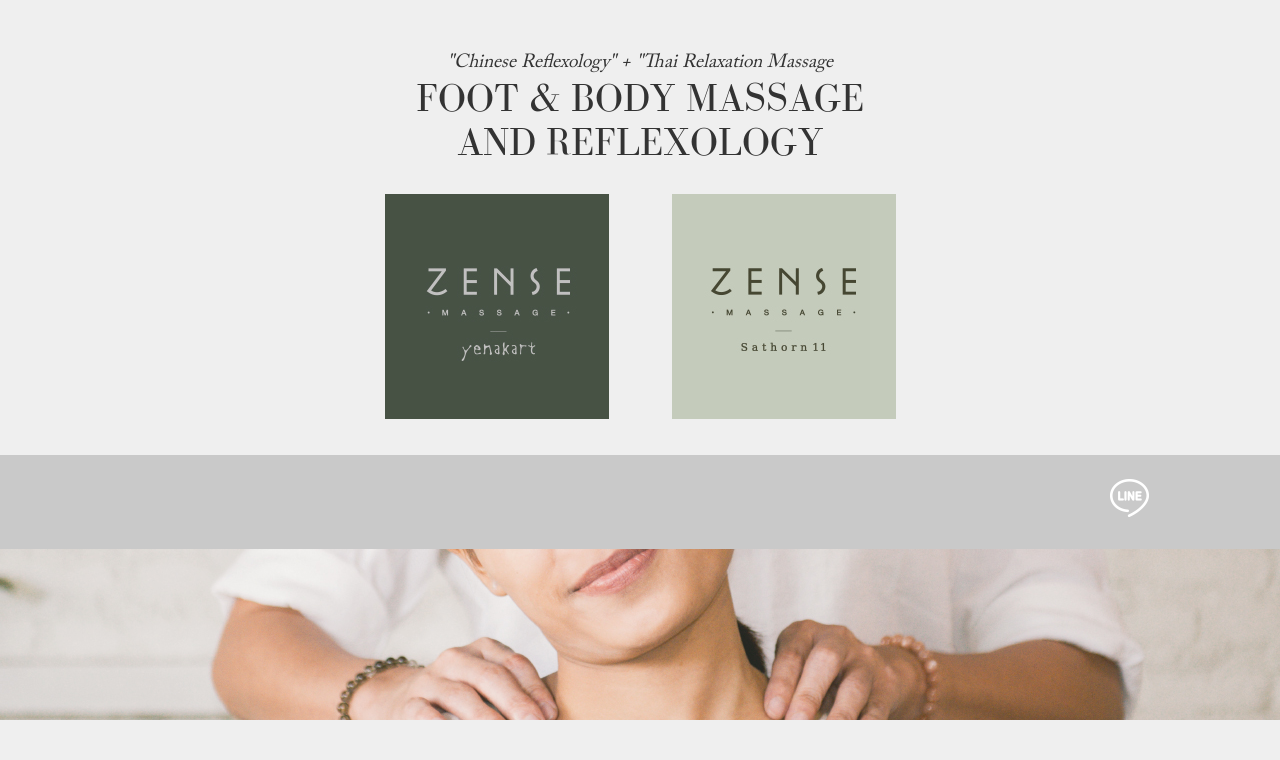

--- FILE ---
content_type: text/html; charset=UTF-8
request_url: https://zensemassage.com/
body_size: 859
content:
<!DOCTYPE html>
<html lang="en">
<head>
   
  <meta http-equiv="Cache-Control" content="no-cache" />
   <meta http-equiv="Pragma" content="no-cache" />
   <meta http-equiv="Expires" content="-1" />
   
    <meta charset="UTF-8">
    <meta http-equiv="X-UA-Compatible" content="IE=edge">
    <meta name="viewport" content="width=device-width, initial-scale=1">
    <title>ZENSE MASSAGE</title>
    <meta name="keyword" content="">
    <link rel="shortcut icon" href="https://zensemassage.com/img/tp/favicon.ico"  type="image/x-icon" />

    <link rel="image_src" type="image/jpeg" href="https://zensemassage.com/img/gallery/group-gallery/gallery-01.jpg" />
    <meta property="og:title" content="ZENSE MASSAGE">
    <meta property="og:description" content="ZENSE MASSAGE">
    <meta property="og:url" content="https://zensemassage.com/">
    <meta property="og:image" content="https://zensemassage.com/img/gallery/group-gallery/gallery-01.jpg" />
    <meta property="og:site_name" content="https://zensemassage.com/">
    <link rel="alternate" type="application/rdf+xml" href="https://opengraphprotocol.org/schema/">

    <meta itemprop="name" content="ZENSE MASSAGE">
    <meta itemprop="description" content="ZENSE MASSAGE">
    <meta itemprop="image" content="https://zensemassage.com/img/gallery/group-gallery/gallery-01.jpg">
     <link rel="stylesheet" href="https://zensemassage.com/lib/css/coverpage.css"  rel="stylesheet" type="text/css">
     
     
         <script src="https://zensemassage.com/lib/bootstrap/js/jquery.js"></script>
      <script src="https://zensemassage.com/lib/js/coverpage2.js"></script>
    
     
   </head>
<body>
<div align="center">
	<div  class="content">
		<h2>"Chinese Reflexology" + "Thai Relaxation Massage</h2>
		<h1>
			FOOT &amp; BODY MASSAGE<br>AND REFLEXOLOGY
		</h1>
		
		 
		<div class="box_logo">
			<a href="https://zensemassage.com/yenakart">
			<img src="https://zensemassage.com/img/zense-yenakart.jpg" id="yenakart" >
			</a>
		</div>
		<div class="box_logo">
			<a href="https://www.facebook.com/ZenseMassageSathorn11" target="_blank">
			<img src="https://zensemassage.com/img/zm3.jpg" id="sathorn11" >
			</a>
		</div>
		 
		<div class="box_social">
			<div class="social" align="right">
				<!--<a href="https://www.facebook.com/zensemassage.th" target="_blank"><img src="https://zensemassage.com/img/fb.png" ></a>
				<a href="https://instagram.com/zensemassage" target="_blank"><img src="https://zensemassage.com/img/ig.png" ></a>-->
				<a href="http://line.me/ti/p/~zensemassage" target="_blank"><img src="https://zensemassage.com/img/line.png" ></a>
			</div>
		</div>
		<div class="bg_cover">
			<div class="copyright">Copyright © 2017 All Rights Reserved.</div>
		</div>
	</div>
</div>
<script defer src="https://static.cloudflareinsights.com/beacon.min.js/vcd15cbe7772f49c399c6a5babf22c1241717689176015" integrity="sha512-ZpsOmlRQV6y907TI0dKBHq9Md29nnaEIPlkf84rnaERnq6zvWvPUqr2ft8M1aS28oN72PdrCzSjY4U6VaAw1EQ==" data-cf-beacon='{"version":"2024.11.0","token":"170399e629a64223abd94e97bb443ccd","r":1,"server_timing":{"name":{"cfCacheStatus":true,"cfEdge":true,"cfExtPri":true,"cfL4":true,"cfOrigin":true,"cfSpeedBrain":true},"location_startswith":null}}' crossorigin="anonymous"></script>
</body>

--- FILE ---
content_type: text/css
request_url: https://zensemassage.com/lib/css/coverpage.css
body_size: 652
content:
@font-face {
    font-family: 'db_helvethaica_x55_regular';
    src: url('db_helvethaica_x_v3.2-webfont.eot');
    src: url('db_helvethaica_x_v3.2-webfont.eot?#iefix') format('embedded-opentype'),
         url('db_helvethaica_x_v3.2-webfont.woff2') format('woff2'),
         url('db_helvethaica_x_v3.2-webfont.woff') format('woff'),
         url('db_helvethaica_x_v3.2-webfont.ttf') format('truetype'),
         url('db_helvethaica_x_v3.2-webfont.svg#db_helvethaica_x55_regular') format('svg');
    font-weight: normal;
    font-style: normal;

}

@font-face {
    font-family: 'db_helvethaica_x65_med';
    src: url('db_helvethaica_x_med_v3.2-webfont.eot');
    src: url('db_helvethaica_x_med_v3.2-webfont.eot?#iefix') format('embedded-opentype'),
         url('db_helvethaica_x_med_v3.2-webfont.woff2') format('woff2'),
         url('db_helvethaica_x_med_v3.2-webfont.woff') format('woff'),
         url('db_helvethaica_x_med_v3.2-webfont.ttf') format('truetype'),
         url('db_helvethaica_x_med_v3.2-webfont.svg#db_helvethaica_x65_med') format('svg');
    font-weight: normal;
    font-style: normal;

}

@font-face {
    font-family: 'ACaslonPro';
    src: url('./ACaslonPro/ACaslonPro-Regular.eot');
    src: url('./ACaslonPro/ACaslonPro-Regular.eot?#iefix') format('embedded-opentype'),
         url('./ACaslonPro/ACaslonPro-Regular.woff2') format('woff2'),
         url('./ACaslonPro/ACaslonPro-Regular.woff') format('woff'),
         url('./ACaslonPro/ACaslonPro-Regular.ttf') format('truetype'),
         url('./ACaslonPro/ACaslonPro-Regular.svg#ACaslonPro') format('svg');
    font-weight: normal;
    font-style: normal;

}

@font-face {
    font-family: 'BodoniFLF';
    src: url('./BodoniFLF/BodoniFLF-Roman.eot');
    src: url('./BodoniFLF/BodoniFLF-Roman.eot?#iefix') format('embedded-opentype'),
         url('./BodoniFLF/BodoniFLF-Roman.woff2') format('woff2'),
         url('./BodoniFLF/BodoniFLF-Roman.woff') format('woff'),
         url('./BodoniFLF/BodoniFLF-Roman.ttf') format('truetype'),
         url('./BodoniFLF/BodoniFLF-Roman.svg#BodoniFLF') format('svg');
    font-weight: normal;
    font-style: normal;

}





html{
  width:100%; height: 100%;
}
body{
  margin: 0;
  padding: 0;
  width:100%; height: 100%;
  /*background: url("../../img/template/bg.jpg") repeat-x left bottom;*/
  background-position: bottom left;
  background-color: #efefef;
	color: #333333;
  font-family: "db_helvethaica_x55_regular";
  font-size: 18px; line-height: 20px;
}
.top20{
	margin-top: 20px;
}

.top40{
	margin-top: 40px;
}

h1{
	font-family: 'BodoniFLF';
	font-size: 40px; line-height: 110%;
	font-weight: normal;
	padding: 0; margin: 0;
}

h2{
	font-family: 'ACaslonPro';
	font-style: italic;
	font-size: 19px; line-height: 140%;
	font-weight: normal;
	padding: 0; margin: 0;
}

.content{
	padding-top: 50px;
}

.box_logo{
	display: inline-block; vertical-align: top;
	margin: 30px;
}

.box_social{
	background: #c9c9c9;
	padding: 20px 0 20px 0;
}

.box_social .social{
	width: 80%;
	margin: 0 10% 0 10%;
	max-width: 1200px;
}

.bg_cover{
	background: url(http://zensemassage.com/img/bg_coverpage.jpg) top center no-repeat;
	width: 100%;
	height: 315px;
}

.copyright{
	padding-top: 270px;
}


@media screen and (max-width: 50em) {
 	h1{
		font-size: 28px; line-height: 110%;
		font-weight: normal;
	}

	h2{
		font-size: 16px; line-height: 140%;
		font-weight: normal;
	}
	
	.box_logo{
		width: 45%;
	display: inline-block; vertical-align: top;
	margin: 30px 1% 0 1%; border: 0px #FF0004 solid;
	}
	
	.box_logo img{
		width: 100%;	
	}

	
}

@media screen and (max-width: 40em) {
	
.box_logo{
		
	display: inherit; 
	margin: 30px auto 0  auto; border: 0px #FF0004 solid;
	padding: 0;
	}	
	
	
}


--- FILE ---
content_type: application/javascript
request_url: https://zensemassage.com/lib/js/coverpage2.js
body_size: -167
content:
$(document).ready(function(){

	$( "#de_for_rest" )
  .mouseover(function() {
	 $('#de_for_rest').attr('src','img/zense-de_for_rest-2.jpg');
	//$('#de_for_rest-src').fadeIn();
  })
  .mouseout(function() {
      $('#de_for_rest').attr('src','img/zense-de_for_rest.jpg');
	//$('#de_for_rest-src').hide();
  });

	


	
	$( "#yenakart" )
	  .mouseover(function() {
		$('#yenakart').attr('src','img/zense-yenakart-2.jpg');
	  })
	  .mouseout(function() {
		  $('#yenakart').attr('src','img/zense-yenakart.jpg');
	  });	
	
	$( "#sathorn11" )
	  .mouseover(function() {
		$('#sathorn11').attr('src','img/zm3-roll.jpg');
	  })
	  .mouseout(function() {
		  $('#sathorn11').attr('src','img/zm3.jpg');
	  });	
	
	
	
	
});
